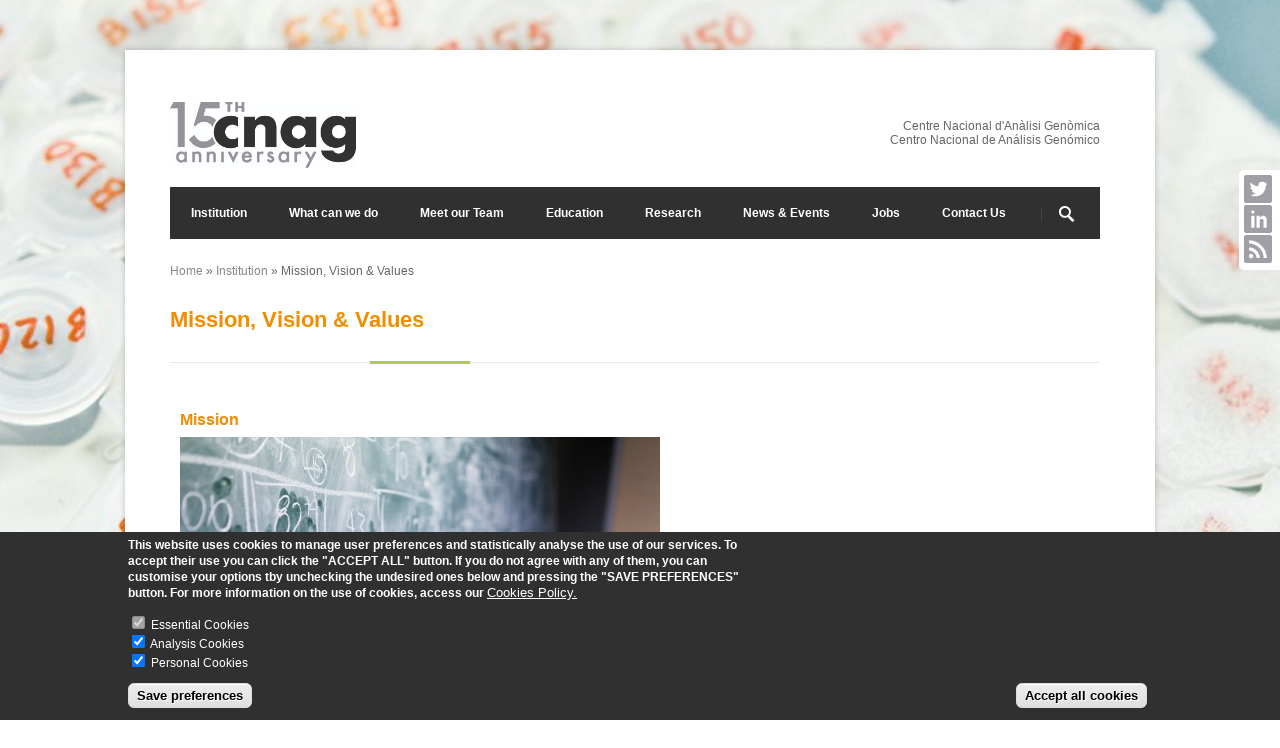

--- FILE ---
content_type: text/html; charset=utf-8
request_url: https://www.cnag.eu/institution/mission-vision-values
body_size: 56079
content:
<!DOCTYPE html>

<!--[if IE 7 ]><html class="ie ie7" xmlns="http://www.w3.org/1999/xhtml" xml:lang="en" version="XHTML+RDFa 1.0" dir="ltr"
  xmlns:content="http://purl.org/rss/1.0/modules/content/"
  xmlns:dc="http://purl.org/dc/terms/"
  xmlns:foaf="http://xmlns.com/foaf/0.1/"
  xmlns:og="http://ogp.me/ns#"
  xmlns:rdfs="http://www.w3.org/2000/01/rdf-schema#"
  xmlns:sioc="http://rdfs.org/sioc/ns#"
  xmlns:sioct="http://rdfs.org/sioc/types#"
  xmlns:skos="http://www.w3.org/2004/02/skos/core#"
  xmlns:xsd="http://www.w3.org/2001/XMLSchema#"><![endif]-->
<!--[if IE 8 ]><html class="ie ie8" xmlns="http://www.w3.org/1999/xhtml" xml:lang="en" version="XHTML+RDFa 1.0" dir="ltr"
  xmlns:content="http://purl.org/rss/1.0/modules/content/"
  xmlns:dc="http://purl.org/dc/terms/"
  xmlns:foaf="http://xmlns.com/foaf/0.1/"
  xmlns:og="http://ogp.me/ns#"
  xmlns:rdfs="http://www.w3.org/2000/01/rdf-schema#"
  xmlns:sioc="http://rdfs.org/sioc/ns#"
  xmlns:sioct="http://rdfs.org/sioc/types#"
  xmlns:skos="http://www.w3.org/2004/02/skos/core#"
  xmlns:xsd="http://www.w3.org/2001/XMLSchema#"><![endif]-->
<!--[if (gte IE 9)|!(IE)]><!--><html xmlns="http://www.w3.org/1999/xhtml" xml:lang="en" version="XHTML+RDFa 1.0" dir="ltr"
  xmlns:content="http://purl.org/rss/1.0/modules/content/"
  xmlns:dc="http://purl.org/dc/terms/"
  xmlns:foaf="http://xmlns.com/foaf/0.1/"
  xmlns:og="http://ogp.me/ns#"
  xmlns:rdfs="http://www.w3.org/2000/01/rdf-schema#"
  xmlns:sioc="http://rdfs.org/sioc/ns#"
  xmlns:sioct="http://rdfs.org/sioc/types#"
  xmlns:skos="http://www.w3.org/2004/02/skos/core#"
  xmlns:xsd="http://www.w3.org/2001/XMLSchema#"><!--<![endif]-->

  <head profile="http://www.w3.org/1999/xhtml/vocab">
    <meta http-equiv="Content-Type" content="text/html; charset=utf-8" />
<meta name="viewport" content="width=device-width, initial-scale=1" />
<meta name="generator" content="Drupal 7 (https://www.drupal.org)" />
<link rel="canonical" href="https://www.cnag.eu/institution/mission-vision-values" />
<link rel="shortlink" href="https://www.cnag.eu/institution/mission-vision-values" />
    <title>Mission, Vision & Values | CNAG, Centro Nacional de Análisis Genómico</title>
    <style type="text/css" media="all">
@import url("https://www.cnag.eu/modules/system/system.base.css?sr5s7g");
@import url("https://www.cnag.eu/modules/system/system.menus.css?sr5s7g");
@import url("https://www.cnag.eu/modules/system/system.messages.css?sr5s7g");
@import url("https://www.cnag.eu/modules/system/system.theme.css?sr5s7g");
</style>
<style type="text/css" media="all">
@import url("https://www.cnag.eu/sites/all/modules/contrib/date/date_api/date.css?sr5s7g");
@import url("https://www.cnag.eu/sites/all/modules/contrib/date/date_popup/themes/datepicker.1.7.css?sr5s7g");
@import url("https://www.cnag.eu/modules/field/theme/field.css?sr5s7g");
@import url("https://www.cnag.eu/modules/node/node.css?sr5s7g");
@import url("https://www.cnag.eu/modules/user/user.css?sr5s7g");
@import url("https://www.cnag.eu/sites/all/modules/contrib/views/css/views.css?sr5s7g");
@import url("https://www.cnag.eu/sites/all/modules/contrib/ckeditor/css/ckeditor.css?sr5s7g");
@import url("https://www.cnag.eu/sites/all/modules/contrib/media/modules/media_wysiwyg/css/media_wysiwyg.base.css?sr5s7g");
</style>
<style type="text/css" media="all">
@import url("https://www.cnag.eu/sites/all/modules/contrib/ctools/css/ctools.css?sr5s7g");
@import url("https://www.cnag.eu/sites/all/modules/contrib/lightbox2/css/lightbox.css?sr5s7g");
@import url("https://www.cnag.eu/sites/all/modules/contrib/eu_cookie_compliance/css/eu_cookie_compliance.css?sr5s7g");
@import url("https://www.cnag.eu/sites/all/themes/centum/css/base.css?sr5s7g");
@import url("https://www.cnag.eu/sites/all/themes/centum/css/skeleton.css?sr5s7g");
@import url("https://www.cnag.eu/sites/all/themes/centum/css/fancybox.css?sr5s7g");
@import url("https://www.cnag.eu/sites/all/themes/centum/css/style.css?sr5s7g");
@import url("https://www.cnag.eu/sites/all/themes/centum/css/boxed.css?sr5s7g");
@import url("https://www.cnag.eu/sites/all/themes/centum/css/colors/green.css?sr5s7g");
@import url("https://www.cnag.eu/sites/all/themes/centum/css/centum.css?sr5s7g");
@import url("https://www.cnag.eu/sites/default/files/ctools/css/f584f341446678e627e6f5f336d2a14e.css?sr5s7g");
</style>


                <style type="text/css">
        body{
                                          background-image: none;
                  }
      </style>
    
    <script type="text/javascript" src="//code.jquery.com/jquery-1.10.2.min.js"></script>
<script type="text/javascript">
<!--//--><![CDATA[//><!--
window.jQuery || document.write("<script src='/sites/all/modules/contrib/jquery_update/replace/jquery/1.10/jquery.min.js'>\x3C/script>")
//--><!]]>
</script>
<script type="text/javascript" src="https://www.cnag.eu/misc/jquery-extend-3.4.0.js?v=1.10.2"></script>
<script type="text/javascript" src="https://www.cnag.eu/misc/jquery-html-prefilter-3.5.0-backport.js?v=1.10.2"></script>
<script type="text/javascript" src="https://www.cnag.eu/misc/jquery.once.js?v=1.2"></script>
<script type="text/javascript" src="https://www.cnag.eu/misc/drupal.js?sr5s7g"></script>
<script type="text/javascript" src="https://www.cnag.eu/sites/all/modules/contrib/eu_cookie_compliance/js/jquery.cookie-1.4.1.min.js?v=1.4.1"></script>
<script type="text/javascript" src="https://www.cnag.eu/sites/all/modules/contrib/lightbox2/js/lightbox.js?sr5s7g"></script>
<script type="text/javascript" src="https://www.cnag.eu/sites/all/modules/contrib/backstretch/js/jquery.backstretch.min.js?sr5s7g"></script>
<script type="text/javascript" src="https://www.cnag.eu/sites/all/modules/contrib/backstretch/js/backstretch.js?sr5s7g"></script>
<script type="text/javascript" src="https://www.cnag.eu/sites/all/modules/contrib/google_analytics/googleanalytics.js?sr5s7g"></script>
<script type="text/javascript" src="https://www.googletagmanager.com/gtag/js?id=UA-23687300-1"></script>
<script type="text/javascript">
<!--//--><![CDATA[//><!--
window.dataLayer = window.dataLayer || [];function gtag(){dataLayer.push(arguments)};gtag("js", new Date());gtag("set", "developer_id.dMDhkMT", true);gtag("config", "UA-23687300-1", {"groups":"default","anonymize_ip":true});gtag("config", "G-S547VB5BJF", {"groups":"default","anonymize_ip":true});gtag("config", "G-5F0CT00GTV", {"groups":"default","anonymize_ip":true});
//--><!]]>
</script>
<script type="text/javascript" src="https://www.cnag.eu/sites/all/themes/centum/js/custom.js?sr5s7g"></script>
<script type="text/javascript" src="https://www.cnag.eu/sites/all/themes/centum/js/selectnav.js?sr5s7g"></script>
<script type="text/javascript" src="https://www.cnag.eu/sites/all/themes/centum/js/flexslider.js?sr5s7g"></script>
<script type="text/javascript" src="https://www.cnag.eu/sites/all/themes/centum/js/tooltip.js?sr5s7g"></script>
<script type="text/javascript" src="https://www.cnag.eu/sites/all/themes/centum/js/effects.js?sr5s7g"></script>
<script type="text/javascript" src="https://www.cnag.eu/sites/all/themes/centum/js/fancybox.js?sr5s7g"></script>
<script type="text/javascript" src="https://www.cnag.eu/sites/all/themes/centum/js/carousel.js?sr5s7g"></script>
<script type="text/javascript" src="https://www.cnag.eu/sites/all/themes/centum/js/isotope.js?sr5s7g"></script>
<script type="text/javascript" src="https://www.cnag.eu/sites/all/themes/centum/js/centum.js?sr5s7g"></script>
<script type="text/javascript" src="https://www.cnag.eu/sites/all/themes/centum/js/menu.js?sr5s7g"></script>
<script type="text/javascript">
<!--//--><![CDATA[//><!--
jQuery.extend(Drupal.settings, {"basePath":"\/","pathPrefix":"","setHasJsCookie":0,"ajaxPageState":{"theme":"centum","theme_token":"HEVQiQDTDOyi0CYt_wezkQMWakiu9-MT4RLV58SPpfg","js":{"0":1,"sites\/all\/modules\/contrib\/eu_cookie_compliance\/js\/eu_cookie_compliance.min.js":1,"\/\/code.jquery.com\/jquery-1.10.2.min.js":1,"1":1,"misc\/jquery-extend-3.4.0.js":1,"misc\/jquery-html-prefilter-3.5.0-backport.js":1,"misc\/jquery.once.js":1,"misc\/drupal.js":1,"sites\/all\/modules\/contrib\/eu_cookie_compliance\/js\/jquery.cookie-1.4.1.min.js":1,"sites\/all\/modules\/contrib\/lightbox2\/js\/lightbox.js":1,"sites\/all\/modules\/contrib\/backstretch\/js\/jquery.backstretch.min.js":1,"sites\/all\/modules\/contrib\/backstretch\/js\/backstretch.js":1,"sites\/all\/modules\/contrib\/google_analytics\/googleanalytics.js":1,"https:\/\/www.googletagmanager.com\/gtag\/js?id=UA-23687300-1":1,"2":1,"sites\/all\/themes\/centum\/js\/custom.js":1,"sites\/all\/themes\/centum\/js\/selectnav.js":1,"sites\/all\/themes\/centum\/js\/flexslider.js":1,"sites\/all\/themes\/centum\/js\/tooltip.js":1,"sites\/all\/themes\/centum\/js\/effects.js":1,"sites\/all\/themes\/centum\/js\/fancybox.js":1,"sites\/all\/themes\/centum\/js\/carousel.js":1,"sites\/all\/themes\/centum\/js\/isotope.js":1,"sites\/all\/themes\/centum\/js\/centum.js":1,"sites\/all\/themes\/centum\/js\/menu.js":1},"css":{"modules\/system\/system.base.css":1,"modules\/system\/system.menus.css":1,"modules\/system\/system.messages.css":1,"modules\/system\/system.theme.css":1,"sites\/all\/modules\/contrib\/date\/date_api\/date.css":1,"sites\/all\/modules\/contrib\/date\/date_popup\/themes\/datepicker.1.7.css":1,"modules\/field\/theme\/field.css":1,"modules\/node\/node.css":1,"modules\/user\/user.css":1,"sites\/all\/modules\/contrib\/views\/css\/views.css":1,"sites\/all\/modules\/contrib\/ckeditor\/css\/ckeditor.css":1,"sites\/all\/modules\/contrib\/media\/modules\/media_wysiwyg\/css\/media_wysiwyg.base.css":1,"sites\/all\/modules\/contrib\/ctools\/css\/ctools.css":1,"sites\/all\/modules\/contrib\/lightbox2\/css\/lightbox.css":1,"sites\/all\/modules\/contrib\/eu_cookie_compliance\/css\/eu_cookie_compliance.css":1,"sites\/all\/themes\/centum\/css\/base.css":1,"sites\/all\/themes\/centum\/css\/skeleton.css":1,"sites\/all\/themes\/centum\/css\/fancybox.css":1,"sites\/all\/themes\/centum\/css\/style.css":1,"sites\/all\/themes\/centum\/css\/boxed.css":1,"sites\/all\/themes\/centum\/css\/colors\/green.css":1,"sites\/all\/themes\/centum\/css\/centum.css":1,"public:\/\/ctools\/css\/f584f341446678e627e6f5f336d2a14e.css":1}},"lightbox2":{"rtl":0,"file_path":"\/(\\w\\w\/)public:\/","default_image":"\/sites\/all\/modules\/contrib\/lightbox2\/images\/brokenimage.jpg","border_size":10,"font_color":"000","box_color":"fff","top_position":"","overlay_opacity":"0.8","overlay_color":"000","disable_close_click":1,"resize_sequence":0,"resize_speed":400,"fade_in_speed":400,"slide_down_speed":600,"use_alt_layout":0,"disable_resize":1,"disable_zoom":1,"force_show_nav":0,"show_caption":1,"loop_items":0,"node_link_text":"View Image Details","node_link_target":0,"image_count":"Image !current of !total","video_count":"Video !current of !total","page_count":"Page !current of !total","lite_press_x_close":"press \u003Ca href=\u0022#\u0022 onclick=\u0022hideLightbox(); return FALSE;\u0022\u003E\u003Ckbd\u003Ex\u003C\/kbd\u003E\u003C\/a\u003E to close","download_link_text":"","enable_login":false,"enable_contact":false,"keys_close":"c x 27","keys_previous":"p 37","keys_next":"n 39","keys_zoom":"z","keys_play_pause":"32","display_image_size":"original","image_node_sizes":"()","trigger_lightbox_classes":"","trigger_lightbox_group_classes":"","trigger_slideshow_classes":"","trigger_lightframe_classes":"","trigger_lightframe_group_classes":"","custom_class_handler":0,"custom_trigger_classes":"","disable_for_gallery_lists":true,"disable_for_acidfree_gallery_lists":true,"enable_acidfree_videos":true,"slideshow_interval":5000,"slideshow_automatic_start":true,"slideshow_automatic_exit":true,"show_play_pause":true,"pause_on_next_click":false,"pause_on_previous_click":true,"loop_slides":false,"iframe_width":600,"iframe_height":400,"iframe_border":1,"enable_video":0,"useragent":"Mozilla\/5.0 (Macintosh; Intel Mac OS X 10_15_7) AppleWebKit\/537.36 (KHTML, like Gecko) Chrome\/131.0.0.0 Safari\/537.36; ClaudeBot\/1.0; +claudebot@anthropic.com)"},"better_exposed_filters":{"views":{"institution_view":{"displays":{"page_1":{"filters":[]}}},"logos":{"displays":{"block":{"filters":[]},"block_1":{"filters":[]},"block_2":{"filters":[]}}},"slider_home":{"displays":{"block":{"filters":[]}}}}},"backstretch":{"backstretch-1":{"fade":1000,"items":["https:\/\/www.cnag.eu\/sites\/default\/files\/background\/dsc_1856-1343126108.jpg","https:\/\/www.cnag.eu\/sites\/default\/files\/background\/dsc_1915_v11-1290038737.jpg","https:\/\/www.cnag.eu\/sites\/default\/files\/background\/dsc_1920_v3-1300452635.jpg","https:\/\/www.cnag.eu\/sites\/default\/files\/background\/img_6840_r2_meet-our-team-1302079455.jpg","https:\/\/www.cnag.eu\/sites\/default\/files\/background\/img_6942_r2-129886-1428401896.jpg","https:\/\/www.cnag.eu\/sites\/default\/files\/background\/img_7421_r2-1300454187.jpg","https:\/\/www.cnag.eu\/sites\/default\/files\/background\/img_7450_cel-1300447656.jpg","https:\/\/www.cnag.eu\/sites\/default\/files\/background\/labcoats_cnag-147-wij_1968-1401266788.jpg","https:\/\/www.cnag.eu\/sites\/default\/files\/background\/pipeta2_cnag-163-wij_2057-1401267582.jpg"]}},"eu_cookie_compliance":{"cookie_policy_version":"1.0.0","popup_enabled":1,"popup_agreed_enabled":1,"popup_hide_agreed":1,"popup_clicking_confirmation":false,"popup_scrolling_confirmation":false,"popup_html_info":"\u003Cdiv class=\u0022eu-cookie-compliance-banner eu-cookie-compliance-banner-info eu-cookie-compliance-banner--categories\u0022\u003E\n  \u003Cdiv class=\u0022popup-content info\u0022\u003E\n        \u003Cdiv id=\u0022popup-text\u0022\u003E\n      \u003Cp\u003EThis website uses cookies to manage user preferences and statistically analyse the use of our services. To accept their use you can click the \u0022ACCEPT ALL\u0022 button. If you do not agree with any of them, you can customise your options tby unchecking the undesired ones below and pressing the \u0022SAVE PREFERENCES\u0022 button. For more information on the use of cookies, access our\u003C\/p\u003E\n              \u003Cbutton type=\u0022button\u0022 class=\u0022find-more-button eu-cookie-compliance-more-button\u0022\u003ECookies Policy.\u003C\/button\u003E\n          \u003C\/div\u003E\n          \u003Cdiv id=\u0022eu-cookie-compliance-categories\u0022 class=\u0022eu-cookie-compliance-categories\u0022\u003E\n                  \u003Cdiv class=\u0022eu-cookie-compliance-category\u0022\u003E\n            \u003Cdiv\u003E\n              \u003Cinput type=\u0022checkbox\u0022 name=\u0022cookie-categories\u0022 id=\u0022cookie-category-essential-cookies\u0022\n                     value=\u0022essential_cookies\u0022\n                     checked                     disabled \u003E\n              \u003Clabel for=\u0022cookie-category-essential-cookies\u0022\u003EEssential Cookies\u003C\/label\u003E\n            \u003C\/div\u003E\n                      \u003Cdiv class=\u0022eu-cookie-compliance-category-description\u0022\u003E\u003C\/div\u003E\n                  \u003C\/div\u003E\n                  \u003Cdiv class=\u0022eu-cookie-compliance-category\u0022\u003E\n            \u003Cdiv\u003E\n              \u003Cinput type=\u0022checkbox\u0022 name=\u0022cookie-categories\u0022 id=\u0022cookie-category-analysis-cookies\u0022\n                     value=\u0022analysis_cookies\u0022\n                     checked                      \u003E\n              \u003Clabel for=\u0022cookie-category-analysis-cookies\u0022\u003EAnalysis Cookies\u003C\/label\u003E\n            \u003C\/div\u003E\n                      \u003Cdiv class=\u0022eu-cookie-compliance-category-description\u0022\u003E\u003C\/div\u003E\n                  \u003C\/div\u003E\n                  \u003Cdiv class=\u0022eu-cookie-compliance-category\u0022\u003E\n            \u003Cdiv\u003E\n              \u003Cinput type=\u0022checkbox\u0022 name=\u0022cookie-categories\u0022 id=\u0022cookie-category-personal-cookies\u0022\n                     value=\u0022personal_cookies\u0022\n                     checked                      \u003E\n              \u003Clabel for=\u0022cookie-category-personal-cookies\u0022\u003EPersonal Cookies\u003C\/label\u003E\n            \u003C\/div\u003E\n                      \u003Cdiv class=\u0022eu-cookie-compliance-category-description\u0022\u003E\u003C\/div\u003E\n                  \u003C\/div\u003E\n                          \u003Cdiv class=\u0022eu-cookie-compliance-categories-buttons\u0022\u003E\n            \u003Cbutton type=\u0022button\u0022\n                    class=\u0022eu-cookie-compliance-save-preferences-button\u0022\u003ESave preferences\u003C\/button\u003E\n          \u003C\/div\u003E\n              \u003C\/div\u003E\n    \n    \u003Cdiv id=\u0022popup-buttons\u0022 class=\u0022eu-cookie-compliance-has-categories\u0022\u003E\n            \u003Cbutton type=\u0022button\u0022 class=\u0022agree-button eu-cookie-compliance-default-button\u0022\u003EAccept all cookies\u003C\/button\u003E\n              \u003Cbutton type=\u0022button\u0022 class=\u0022eu-cookie-withdraw-button eu-cookie-compliance-hidden\u0022 \u003EWithdraw consent\u003C\/button\u003E\n          \u003C\/div\u003E\n  \u003C\/div\u003E\n\u003C\/div\u003E","use_mobile_message":false,"mobile_popup_html_info":"\u003Cdiv class=\u0022eu-cookie-compliance-banner eu-cookie-compliance-banner-info eu-cookie-compliance-banner--categories\u0022\u003E\n  \u003Cdiv class=\u0022popup-content info\u0022\u003E\n        \u003Cdiv id=\u0022popup-text\u0022\u003E\n      \u003Ch2\u003EWe use cookies on this site to enhance your user experience\u003C\/h2\u003E\n\u003Cp\u003EBy tapping the Accept button, you agree to us doing so.\u003C\/p\u003E\n              \u003Cbutton type=\u0022button\u0022 class=\u0022find-more-button eu-cookie-compliance-more-button\u0022\u003ECookies Policy.\u003C\/button\u003E\n          \u003C\/div\u003E\n          \u003Cdiv id=\u0022eu-cookie-compliance-categories\u0022 class=\u0022eu-cookie-compliance-categories\u0022\u003E\n                  \u003Cdiv class=\u0022eu-cookie-compliance-category\u0022\u003E\n            \u003Cdiv\u003E\n              \u003Cinput type=\u0022checkbox\u0022 name=\u0022cookie-categories\u0022 id=\u0022cookie-category-essential-cookies\u0022\n                     value=\u0022essential_cookies\u0022\n                     checked                     disabled \u003E\n              \u003Clabel for=\u0022cookie-category-essential-cookies\u0022\u003EEssential Cookies\u003C\/label\u003E\n            \u003C\/div\u003E\n                      \u003Cdiv class=\u0022eu-cookie-compliance-category-description\u0022\u003E\u003C\/div\u003E\n                  \u003C\/div\u003E\n                  \u003Cdiv class=\u0022eu-cookie-compliance-category\u0022\u003E\n            \u003Cdiv\u003E\n              \u003Cinput type=\u0022checkbox\u0022 name=\u0022cookie-categories\u0022 id=\u0022cookie-category-analysis-cookies\u0022\n                     value=\u0022analysis_cookies\u0022\n                     checked                      \u003E\n              \u003Clabel for=\u0022cookie-category-analysis-cookies\u0022\u003EAnalysis Cookies\u003C\/label\u003E\n            \u003C\/div\u003E\n                      \u003Cdiv class=\u0022eu-cookie-compliance-category-description\u0022\u003E\u003C\/div\u003E\n                  \u003C\/div\u003E\n                  \u003Cdiv class=\u0022eu-cookie-compliance-category\u0022\u003E\n            \u003Cdiv\u003E\n              \u003Cinput type=\u0022checkbox\u0022 name=\u0022cookie-categories\u0022 id=\u0022cookie-category-personal-cookies\u0022\n                     value=\u0022personal_cookies\u0022\n                     checked                      \u003E\n              \u003Clabel for=\u0022cookie-category-personal-cookies\u0022\u003EPersonal Cookies\u003C\/label\u003E\n            \u003C\/div\u003E\n                      \u003Cdiv class=\u0022eu-cookie-compliance-category-description\u0022\u003E\u003C\/div\u003E\n                  \u003C\/div\u003E\n                          \u003Cdiv class=\u0022eu-cookie-compliance-categories-buttons\u0022\u003E\n            \u003Cbutton type=\u0022button\u0022\n                    class=\u0022eu-cookie-compliance-save-preferences-button\u0022\u003ESave preferences\u003C\/button\u003E\n          \u003C\/div\u003E\n              \u003C\/div\u003E\n    \n    \u003Cdiv id=\u0022popup-buttons\u0022 class=\u0022eu-cookie-compliance-has-categories\u0022\u003E\n            \u003Cbutton type=\u0022button\u0022 class=\u0022agree-button eu-cookie-compliance-default-button\u0022\u003EAccept all cookies\u003C\/button\u003E\n              \u003Cbutton type=\u0022button\u0022 class=\u0022eu-cookie-withdraw-button eu-cookie-compliance-hidden\u0022 \u003EWithdraw consent\u003C\/button\u003E\n          \u003C\/div\u003E\n  \u003C\/div\u003E\n\u003C\/div\u003E\n","mobile_breakpoint":"768","popup_html_agreed":"\u003Cdiv\u003E\n  \u003Cdiv class=\u0022popup-content agreed\u0022\u003E\n    \u003Cdiv id=\u0022popup-text\u0022\u003E\n      \u003Cp\u003EThank you for accepting cookiesYou can now hide this message or find out more about cookies.\u003C\/p\u003E\n    \u003C\/div\u003E\n    \u003Cdiv id=\u0022popup-buttons\u0022\u003E\n      \u003Cbutton type=\u0022button\u0022 class=\u0022hide-popup-button eu-cookie-compliance-hide-button\u0022\u003EHide\u003C\/button\u003E\n              \u003Cbutton type=\u0022button\u0022 class=\u0022find-more-button eu-cookie-compliance-more-button-thank-you\u0022 \u003EMore info\u003C\/button\u003E\n          \u003C\/div\u003E\n  \u003C\/div\u003E\n\u003C\/div\u003E","popup_use_bare_css":false,"popup_height":"auto","popup_width":"100%","popup_delay":1000,"popup_link":"\/cookies-policy","popup_link_new_window":1,"popup_position":null,"fixed_top_position":1,"popup_language":"en","store_consent":false,"better_support_for_screen_readers":0,"reload_page":0,"domain":"","domain_all_sites":0,"popup_eu_only_js":0,"cookie_lifetime":"100","cookie_session":false,"disagree_do_not_show_popup":0,"method":"categories","allowed_cookies":"","withdraw_markup":"\u003Cbutton type=\u0022button\u0022 class=\u0022eu-cookie-withdraw-tab\u0022\u003EPrivacy settings\u003C\/button\u003E\n\u003Cdiv class=\u0022eu-cookie-withdraw-banner\u0022\u003E\n  \u003Cdiv class=\u0022popup-content info\u0022\u003E\n    \u003Cdiv id=\u0022popup-text\u0022\u003E\n      \u003Ch2\u003EWe use cookies on this site to enhance your user experience\u003C\/h2\u003E\n\u003Cp\u003EYou have given your consent for us to set cookies.\u003C\/p\u003E\n    \u003C\/div\u003E\n    \u003Cdiv id=\u0022popup-buttons\u0022\u003E\n      \u003Cbutton type=\u0022button\u0022 class=\u0022eu-cookie-withdraw-button\u0022\u003EWithdraw consent\u003C\/button\u003E\n    \u003C\/div\u003E\n  \u003C\/div\u003E\n\u003C\/div\u003E\n","withdraw_enabled":false,"withdraw_button_on_info_popup":0,"cookie_categories":["essential_cookies","analysis_cookies","personal_cookies"],"cookie_categories_details":{"essential_cookies":{"weight":0,"machine_name":"essential_cookies","label":"Essential Cookies","description":"","checkbox_default_state":"required"},"analysis_cookies":{"weight":0,"machine_name":"analysis_cookies","label":"Analysis Cookies","description":"","checkbox_default_state":"checked"},"personal_cookies":{"weight":0,"machine_name":"personal_cookies","label":"Personal Cookies","description":"","checkbox_default_state":"checked"}},"enable_save_preferences_button":1,"cookie_name":"","cookie_value_disagreed":"0","cookie_value_agreed_show_thank_you":"1","cookie_value_agreed":"2","containing_element":"body","automatic_cookies_removal":1,"close_button_action":"close_banner"},"googleanalytics":{"account":["UA-23687300-1","G-S547VB5BJF","G-5F0CT00GTV"],"trackOutbound":1,"trackMailto":1,"trackDownload":1,"trackDownloadExtensions":"7z|aac|arc|arj|asf|asx|avi|bin|csv|doc(x|m)?|dot(x|m)?|exe|flv|gif|gz|gzip|hqx|jar|jpe?g|js|mp(2|3|4|e?g)|mov(ie)?|msi|msp|pdf|phps|png|ppt(x|m)?|pot(x|m)?|pps(x|m)?|ppam|sld(x|m)?|thmx|qtm?|ra(m|r)?|sea|sit|tar|tgz|torrent|txt|wav|wma|wmv|wpd|xls(x|m|b)?|xlt(x|m)|xlam|xml|z|zip"},"urlIsAjaxTrusted":{"\/institution\/mission-vision-values":true}});
//--><!]]>
</script>
  </head>
  <body class="html not-front not-logged-in no-sidebars page-institution page-institution-mission-vision-values" >
    <div id="skip-link">
      <a href="#main-content" class="element-invisible element-focusable">Skip to main content</a>
    </div>
        <ul class="social-icons">
                    
                      <li class="twitter"><a href="https://twitter.com/cnag_eu" target="_blank">Twitter</a></li>
          
          
                      <li class="linkedin"><a href="https://www.linkedin.com/company/centro-nacional-de-analisis-genomico" target="_blank">LinkedIn</a></li>
                    
            <li class="rss">
              <a data-original-title="RSS" href="https://www.cnag.eu/rss.xml" target="_blank">RSS</a>
            </li>
          
		</ul>
<!-- Wrapper Start -->
<div id="wrapper">


  <!-- Header
  ================================================== -->

  <!-- 960 Container -->
  <div class="container ie-dropdown-fix">

    <!-- Header -->
    <div id="header">

       <div class="sixteen columns">
                  <div class="site-header">
              <div class="region region-header">
    <div id="block-block-2" class="block block-block">

    
  <div class="content">
    <header id="page-header">
 	<div class="container-header" style="display: flex; flex-direction: row; align-items: center; justify-content: space-between;">
		<div class="container-header-logo" style="width:20% !important">
			<a href="/"><img class="logo-header" src="/sites/default/files/Logo-Web-Aniversario.jpg" /></a>				  
		</div>
		<div class="container-header-text" style="text-align: end;">
			Centre Nacional d'Anàlisi Genòmica<br>Centro Nacional de Análisis Genómico
		</div>
	</div>
</header> 
      </div>
</div>
  </div>
        </div>      
            
       
 </div>
 </div>   
     <!-- Header / End -->

    <!-- Navigation -->
    <div class="sixteen columns">


      <div id="navigation">
                  <ul id="nav"  class="nav_simple sf-menu main-menu sf-horizontal sf-style-none sf-total-items-8 sf-parent-items-6 sf-single-items-2"><li id="menu-645-1" class="active-trail first odd sf-item-1 sf-depth-1 sf-total-children-3 sf-parent-children-0 sf-single-children-3 mainMenu parent menuparent has-dropdown"><a href="/institution" title="" class="sf-depth-1  mainMenu parent menuparent has-dropdown">Institution</a><ul class="dropdown"><li id="menu-1332-1" class="active-trail first odd sf-item-1 sf-depth-2 mainMenu sf-no-children"><a href="/institution/mission-vision-values" class="sf-depth-2  active">Mission, vision and values</a></li><li id="menu-489-1" class="middle even sf-item-2 sf-depth-2 mainMenu sf-no-children"><a href="/institution/quality-policy-certificates" title="" class="sf-depth-2 ">Quality Policy &amp; Certificates</a></li><li id="menu-490-1" class="last odd sf-item-3 sf-depth-2 mainMenu sf-no-children"><a href="/institution/public-tenders" title="" class="sf-depth-2 ">Public Tenders</a></li></ul></li><li id="menu-3363-1" class="middle even sf-item-2 sf-depth-1 sf-total-children-7 sf-parent-children-1 sf-single-children-6 mainMenu parent menuparent has-dropdown"><a href="/what-can-we-do" class="sf-depth-1  mainMenu parent menuparent has-dropdown">What can we do</a><ul class="dropdown"><li id="menu-3372-1" class="first odd sf-item-1 sf-depth-2 sf-total-children-3 sf-parent-children-0 sf-single-children-3 mainMenu parent menuparent has-dropdown"><a title="" class="sf-depth-2  mainMenu parent menuparent has-dropdown nolink">DNA Analysis</a><ul class="dropdown"><li id="menu-3369-1" class="first odd sf-item-1 sf-depth-3 mainMenu sf-no-children"><a href="/projects/dna-analysis-cancer" class="sf-depth-3 ">DNA Analysis in Cancer</a></li><li id="menu-3370-1" class="middle even sf-item-2 sf-depth-3 mainMenu sf-no-children"><a href="/projects/dna-analysis-rare-diseases" class="sf-depth-3 ">DNA Analysis in Rare Diseases</a></li><li id="menu-3371-1" class="last odd sf-item-3 sf-depth-3 mainMenu sf-no-children"><a href="/projects/dna-analysis-population-genomics" class="sf-depth-3 ">DNA Analysis in Population Genomics</a></li></ul></li><li id="menu-3364-1" class="middle even sf-item-2 sf-depth-2 mainMenu sf-no-children"><a href="/projects/long-read-analysis" class="sf-depth-2 ">Long Read Analysis</a></li><li id="menu-3365-1" class="middle odd sf-item-3 sf-depth-2 mainMenu sf-no-children"><a href="/projects/transcriptome-analysis" class="sf-depth-2 ">Transcriptome Analysis</a></li><li id="menu-3366-1" class="middle even sf-item-4 sf-depth-2 mainMenu sf-no-children"><a href="/projects/epigenomic-analysis" class="sf-depth-2 ">Epigenomic Analysis</a></li><li id="menu-3367-1" class="middle odd sf-item-5 sf-depth-2 mainMenu sf-no-children"><a href="/projects/3d-genomics" class="sf-depth-2 ">3D Genomics</a></li><li id="menu-4709-1" class="middle even sf-item-6 sf-depth-2 mainMenu sf-no-children"><a href="https://www.cnag.eu/projects/single-cell-genomics" title="" class="sf-depth-2 ">Single Cell Genomics</a></li><li id="menu-4710-1" class="last odd sf-item-7 sf-depth-2 mainMenu sf-no-children"><a href="https://www.cnag.eu/projects/spatial-genomics#overlay-context=projects/single-cell-genomics" title="" class="sf-depth-2 ">Spatial Genomics</a></li></ul></li><li id="menu-1798-1" class="middle odd sf-item-3 sf-depth-1 sf-total-children-6 sf-parent-children-3 sf-single-children-3 mainMenu parent menuparent has-dropdown"><a href="/meet-our-team" class="sf-depth-1  mainMenu parent menuparent has-dropdown">Meet our Team</a><ul class="dropdown"><li id="menu-4118-1" class="first odd sf-item-1 sf-depth-2 mainMenu sf-no-children"><a href="/governance-boards-0" class="sf-depth-2 ">Governance Boards</a></li><li id="menu-4119-1" class="middle even sf-item-2 sf-depth-2 mainMenu sf-no-children"><a href="/teams/scientific-and-operations" title="" class="sf-depth-2 ">Scientific &amp; Operations</a></li><li id="menu-4122-1" class="middle odd sf-item-3 sf-depth-2 mainMenu sf-no-children"><a href="/teams/corporate-management" title="" class="sf-depth-2 ">Corporate Management</a></li><li id="menu-1801-1" class="middle even sf-item-4 sf-depth-2 sf-total-children-7 sf-parent-children-0 sf-single-children-7 mainMenu parent menuparent has-dropdown"><a href="/teams/cnag-sequencing-unit" title="Sequencing Unit" class="sf-depth-2  mainMenu parent menuparent has-dropdown">Sequencing Unit</a><ul class="dropdown"><li id="menu-1802-1" class="first odd sf-item-1 sf-depth-3 mainMenu sf-no-children"><a href="/teams/cnag-sequencing-unit/biorepository" title="Biorepository" class="sf-depth-3 ">Biorepository</a></li><li id="menu-1803-1" class="middle even sf-item-2 sf-depth-3 mainMenu sf-no-children"><a href="/teams/cnag-sequencing-unit/sample-preparation" title="Sample Preparation" class="sf-depth-3 ">Sample Preparation</a></li><li id="menu-1804-1" class="middle odd sf-item-3 sf-depth-3 mainMenu sf-no-children"><a href="/teams/cnag-sequencing-unit/sequencing-production" title="Sequencing Production" class="sf-depth-3 ">Sequencing Production</a></li><li id="menu-4123-1" class="middle even sf-item-4 sf-depth-3 mainMenu sf-no-children"><a href="/teams/cnag-sequencing-unit/long-read-sequencing" title="" class="sf-depth-3 ">Long-Read Sequencing</a></li><li id="menu-1805-1" class="middle odd sf-item-5 sf-depth-3 mainMenu sf-no-children"><a href="/teams/cnag-sequencing-unit/lab-support" title="Lab Support" class="sf-depth-3 ">Lab Support</a></li><li id="menu-1806-1" class="middle even sf-item-6 sf-depth-3 mainMenu sf-no-children"><a href="/teams/cnag-sequencing-unit/single-cell-genomics" title="Single Cell Genomics" class="sf-depth-3 ">Single Cell Genomics</a></li><li id="menu-4125-1" class="last odd sf-item-7 sf-depth-3 mainMenu sf-no-children"><a href="/teams/spatial-genomics" title="" class="sf-depth-3 ">Spatial Genomics</a></li></ul></li><li id="menu-2199-1" class="middle odd sf-item-5 sf-depth-2 sf-total-children-5 sf-parent-children-0 sf-single-children-5 mainMenu parent menuparent has-dropdown"><a href="/teams/bioinformatics-unit" title="Bioinformatics Unit" class="sf-depth-2  mainMenu parent menuparent has-dropdown">Bioinformatics Unit</a><ul class="dropdown"><li id="menu-3898-1" class="first odd sf-item-1 sf-depth-3 mainMenu sf-no-children"><a href="/teams/bioinformatics-unit/human-genetics" title="Human genetics" class="sf-depth-3 ">Human Genetics</a></li><li id="menu-1809-1" class="middle even sf-item-2 sf-depth-3 mainMenu sf-no-children"><a href="/teams/bioinformatics-unit/production-bioinformatics" title="Production Bioinformatics" class="sf-depth-3 ">Production Bioinformatics</a></li><li id="menu-3895-1" class="middle odd sf-item-3 sf-depth-3 mainMenu sf-no-children"><a href="/teams/bioinformatics-unit/variant-calling-and-analysis" title="Variant calling and analysis" class="sf-depth-3 ">Variant Calling and Analysis</a></li><li id="menu-3896-1" class="middle even sf-item-4 sf-depth-3 mainMenu sf-no-children"><a href="/teams/bioinformatics-unit/data-platforms-and-tools-development" title="Data platforms and tools development" class="sf-depth-3 ">Data Platforms and Tools Development</a></li><li id="menu-1811-1" class="last odd sf-item-5 sf-depth-3 mainMenu sf-no-children"><a href="/teams/bioinformatics-unit/functional-genomics-team" title="Functional Genomics" class="sf-depth-3 ">Functional Genomics</a></li></ul></li><li id="menu-2206-1" class="last even sf-item-6 sf-depth-2 sf-total-children-9 sf-parent-children-0 sf-single-children-9 mainMenu parent menuparent has-dropdown"><a title="" class="sf-depth-2  mainMenu parent menuparent has-dropdown nolink">Genome Research</a><ul class="dropdown"><li id="menu-1813-1" class="first odd sf-item-1 sf-depth-3 mainMenu sf-no-children"><a href="/teams/genome-research-unit/biomedical-genomics-group" title="Biomedical Genomics Group" class="sf-depth-3 ">Biomedical Genomics Group</a></li><li id="menu-1815-1" class="middle even sf-item-2 sf-depth-3 mainMenu sf-no-children"><a href="/teams/genome-research-unit/comparative-genomics-group" title="Comparative Genomics Group" class="sf-depth-3 ">Comparative Genomics Group</a></li><li id="menu-1816-1" class="middle odd sf-item-3 sf-depth-3 mainMenu sf-no-children"><a href="/teams/genome-research-unit/bioinformatics-development-statistical-genomics-team" title="Bioinformatics Development &amp; Statistical Genomics Team" class="sf-depth-3 ">Bioinformatics Development &amp; Statistical Genomics Team</a></li><li id="menu-1817-1" class="middle even sf-item-4 sf-depth-3 mainMenu sf-no-children"><a href="/teams/genome-research-unit/genome-assembly-and-annotation-team" title="Genome Assembly and Annotation Team" class="sf-depth-3 ">Genome Assembly and Annotation Team</a></li><li id="menu-1819-1" class="middle odd sf-item-5 sf-depth-3 mainMenu sf-no-children"><a href="/teams/genome-research-unit/single-cell-genomics-group" title="Single Cell Genomics Group" class="sf-depth-3 ">Single Cell Genomics Group</a></li><li id="menu-1814-1" class="middle even sf-item-6 sf-depth-3 mainMenu sf-no-children"><a href="/teams/genome-research-unit/structural-genomics-group" title="Structural Genomics Group" class="sf-depth-3 ">Structural Genomics Group</a></li><li id="menu-4128-1" class="middle odd sf-item-7 sf-depth-3 mainMenu sf-no-children"><a href="/teams/bioinformatics-unit/functional-genomics-team" title="" class="sf-depth-3 ">Functional Genomics</a></li><li id="menu-4126-1" class="middle even sf-item-8 sf-depth-3 mainMenu sf-no-children"><a href="/teams/spatial-genomics-team" title="" class="sf-depth-3 ">Spatial Genomics Team</a></li><li id="menu-3122-1" class="last odd sf-item-9 sf-depth-3 mainMenu sf-no-children"><a href="/teams/genome-research-unit/single-cell-epigenomics-and-cancer-development" title="" class="sf-depth-3 ">Single Cell Epigenomics and Cancer Development</a></li></ul></li></ul></li><li id="menu-4114-1" class="middle even sf-item-4 sf-depth-1 sf-total-children-4 sf-parent-children-0 sf-single-children-4 mainMenu parent menuparent has-dropdown"><a href="/education" class="sf-depth-1  mainMenu parent menuparent has-dropdown">Education</a><ul class="dropdown"><li id="menu-4115-1" class="first odd sf-item-1 sf-depth-2 mainMenu sf-no-children"><a href="/undergraduate-students" class="sf-depth-2 ">Undergraduate Students</a></li><li id="menu-4116-1" class="middle even sf-item-2 sf-depth-2 mainMenu sf-no-children"><a href="/master-students" class="sf-depth-2 ">Master Students</a></li><li id="menu-4113-1" class="middle odd sf-item-3 sf-depth-2 mainMenu sf-no-children"><a href="/phd-programme" class="sf-depth-2 ">PhD Programme</a></li><li id="menu-4117-1" class="last even sf-item-4 sf-depth-2 mainMenu sf-no-children"><a href="/postdoctoral-programme" class="sf-depth-2 ">Postdoctoral Programme</a></li></ul></li><li id="menu-1336-1" class="middle odd sf-item-5 sf-depth-1 sf-total-children-3 sf-parent-children-0 sf-single-children-3 mainMenu parent menuparent has-dropdown"><a href="/research/projects" title="" class="sf-depth-1  mainMenu parent menuparent has-dropdown">Research</a><ul class="dropdown"><li id="menu-1335-1" class="first odd sf-item-1 sf-depth-2 mainMenu sf-no-children"><a href="/research/projects" class="sf-depth-2 ">Projects</a></li><li id="menu-2942-1" class="middle even sf-item-2 sf-depth-2 mainMenu sf-no-children"><a href="/research/publications" class="sf-depth-2 ">Publications</a></li><li id="menu-4127-1" class="last odd sf-item-3 sf-depth-2 mainMenu sf-no-children"><a href="/funds" class="sf-depth-2 ">Funds</a></li></ul></li><li id="menu-1389-1" class="middle even sf-item-6 sf-depth-1 sf-total-children-3 sf-parent-children-0 sf-single-children-3 mainMenu parent menuparent has-dropdown"><a href="/news" title="" class="sf-depth-1  mainMenu parent menuparent has-dropdown">News &amp; Events</a><ul class="dropdown"><li id="menu-1391-1" class="first odd sf-item-1 sf-depth-2 mainMenu sf-no-children"><a href="/news" title="" class="sf-depth-2 ">News</a></li><li id="menu-1390-1" class="middle even sf-item-2 sf-depth-2 mainMenu sf-no-children"><a href="/events" title="" class="sf-depth-2 ">Events</a></li><li id="menu-1392-1" class="last odd sf-item-3 sf-depth-2 mainMenu sf-no-children"><a href="/cnag-media" title="" class="sf-depth-2 ">CNAG in media</a></li></ul></li><li id="menu-3002-1" class="middle odd sf-item-7 sf-depth-1 mainMenu sf-no-children"><a href="/jobs" title="" class="sf-depth-1 ">Jobs</a></li><li id="menu-659-1" class="last even sf-item-8 sf-depth-1 mainMenu sf-no-children"><a href="/contact" class="sf-depth-1 ">Contact Us</a></li></ul>        
                  <!-- Search Form -->
          <div class="search-form">
		  
					  <div class="search-form">
	<form action="/search/" method="post" id="searchform" accept-charset="UTF-8">
	<div>
		<div class="container-inline">
				<h2 class="element-invisible">Search form</h2>
			<div class="search">
				<div class="form-item form-type-textfield form-item-search-block-form">
					<label class="element-invisible" for="s2">Search </label>
					<input title="Enter the terms you wish to search for." class="search-text-box form-text" id="s2" name="search_block_form" value="" size="15" maxlength="128" type="text" onkeypress="SearchValueKeyPress(event)">			
				</div>
			</div>
			<div class="form-actions form-wrapper" id="edit-actions">
				<input class="button color form-submit" id="edit-submit" name="op" value="Search" type="submit">
			</div>			
		</div>
	</div>
	</form>			
</div>
            			
			          </div>
        
      </div> 

      <div class="clear"></div>

    </div>
    <!-- Navigation / End -->

  </div>
  <!-- 960 Container / End -->


      <div class="container">

      <div class="sixteen columns">
        <div id="breadcrumb"><h2 class="element-invisible">You are here</h2><div class="breadcrumb"><a href="/">Home</a> » <a href="/institution" title="">Institution</a> » Mission, Vision &amp; Values</div></div>
      </div>
    </div>
  


      <!-- // page title -->
    <div class="container">

      <div class="sixteen columns">

        <!-- Page Title -->
                
          <div id="page-title">          
          <h2>Mission, Vision &amp; Values                           
          </h2>                    
          
                    <div id="bolded-line" style="margin-left:200px"></div>
        </div>
        <!-- Page Title / End -->

      </div>
    </div>
    <!-- // end page title -->
  

  <!-- Content
  ================================================== -->

  <!-- 960 Container -->
  <div class="container">
    
  </div>
  <!-- 960 Container / End -->

  

  <!-- 960 Container -->
  <div class="container">

    


    

    
    <div id="content" class="main-content">
              <div class="container"><div class="sixteen columns">
                    
          <div class="clear"></div>

                                                  </div></div>
                  <div class="sixteen columns">
          <div class="region region-content">
    <div class="view view-institution-view view-id-institution_view view-display-id-page_1 container  view-dom-id-fe1bcf9d98d152f20de62185c1d24f72">
        
  
  
      <div class="view-content">
        <div class="container column">
      
  <div class="views-field views-field-php">        <span class="field-content"></span>  </div>  
  <div>        <h3 class="mission-vision-values-title">Mission</h3>  </div>  
  <div>        <div class="mission-vision-values-image"><img typeof="foaf:Image" src="https://www.cnag.eu/sites/default/files/styles/large/public/Mission.jpg?itok=mVKRuDIW" width="480" height="320" /></div>  </div>  
  <div>        <div class="mission-vision-values-body"><p><span style="color:#666666">To carry out projects in genome analysis that will lead to significant improvements in people’s health and quality of life, in collaboration with the Catalan, Spanish, European and International research and clinical community.</span></p>
</div>  </div>  </div>
  <div class="container column">
      
  <div class="views-field views-field-php">        <span class="field-content"></span>  </div>  
  <div>        <h3 class="mission-vision-values-title">Vision</h3>  </div>  
  <div>        <div class="mission-vision-values-image"><img typeof="foaf:Image" src="https://www.cnag.eu/sites/default/files/styles/large/public/Vision.jpg?itok=28qFETLG" width="480" height="320" /></div>  </div>  
  <div>        <div class="mission-vision-values-body"><p><span style="color: rgb(102, 102, 102); font-family: Arial, sans-serif; font-size: 13.008px; line-height: 20.0063px;">To be a high quality sequence </span><span style="color: rgb(102, 102, 102); font-family: Arial, sans-serif; font-size: 13.008px;">analysis center and to be a world reference center for genomic analysis.</span></p>
</div>  </div>  </div>
  <div class="container column">
      
  <div class="views-field views-field-php">        <span class="field-content"></span>  </div>  
  <div>        <h3 class="mission-vision-values-title">Values</h3>  </div>  
  <div>        <div class="mission-vision-values-image"><img typeof="foaf:Image" src="https://www.cnag.eu/sites/default/files/styles/large/public/Values.jpg?itok=Y2RQ0soC" width="480" height="320" /></div>  </div>  
  <div>        <div class="mission-vision-values-body"><ul>
<li>Quality</li>
<li>State-of-the-art approach</li>
<li>Focused on results</li>
<li>Proximity to collaborators</li>
<li>Social Responsibility</li>
<li>Innovation</li>
<li>Communication</li>
<li>Identification with the company</li>
</ul>
<p> </p>
</div>  </div>  </div>
    </div>
  
  
  
  
  
  
</div>  </div>
      </div>
          </div>

    
  </div>
  <!-- 960 Container / End -->

<!--</div>-->
<!-- Wrapper / End -->


<!-- Footer
================================================== -->

<!-- Footer Start -->
<div id="footer">
   <div class="container">
  <!-- 960 Container -->
    
    <div class="sixteen columns">
    
                  <div class="footer-bottom" id="site-footer">
              <div class="region region-footer">
    <div id="block-views-logos-block" class="block block-views">

    
  <div class="content">
    <div class="view view-logos view-id-logos view-display-id-block view-dom-id-913b7885ff4005580de7337cda07f8ae">
        
  
  
      <div class="view-content">
      <div class="five columns">      <h3><div class="title_block_logo">Funders:</div></h3>
    <ul>          <li class="">  
          <div class="entity entity-field-collection-item field-collection-item-field-funders-collection clearfix" about="/field-collection/field-funders-collection/1" typeof="">
  <div class="content">
    <div class="field field-name-field-logo field-type-image field-label-hidden"><div class="field-items"><div class="field-item even"><a href="http://web.gencat.cat/" target="_blank"><img typeof="foaf:Image" src="https://www.cnag.eu/sites/default/files/styles/logos_footer_funders/public/Logotipo_de_la_Generalitat_de_Catalunya_250x90_0.png?itok=MYKdHgZA" width="500" height="180" /></a></div></div></div>  </div>
</div>
  </li>
          <li class="">  
          <div class="entity entity-field-collection-item field-collection-item-field-funders-collection clearfix" about="/field-collection/field-funders-collection/12" typeof="">
  <div class="content">
    <div class="field field-name-field-logo field-type-image field-label-hidden"><div class="field-items"><div class="field-item even"><a href="https://www.ciencia.gob.es" target="_blank"><img typeof="foaf:Image" src="https://www.cnag.eu/sites/default/files/styles/logos_footer_funders/public/Untitled%20design-2.jpg?itok=Llm19TKJ" width="500" height="180" /></a></div></div></div>  </div>
</div>
  </li>
          <li class="">  
          <div class="entity entity-field-collection-item field-collection-item-field-funders-collection clearfix" about="/field-collection/field-funders-collection/18" typeof="">
  <div class="content">
    <div class="field field-name-field-logo field-type-image field-label-hidden"><div class="field-items"><div class="field-item even"><a href="http://cnag.crg.eu/co-funding-european-regional-development-funds-or-european-social-funds" target="_blank"><img typeof="foaf:Image" src="https://www.cnag.eu/sites/default/files/styles/logos_footer_funders/public/EU-ERDF-EN-2000_250x90_0.png?itok=gLxm9_H0" width="500" height="180" /></a></div></div></div>  </div>
</div>
  </li>
      </ul></div>    </div>
  
  
  
  
  
  
</div>  </div>
</div>
<div id="block-views-logos-block-1" class="block block-views">

    
  <div class="content">
    <div class="view view-logos view-id-logos view-display-id-block_1 view-dom-id-2e0fc45e7093088065014a75ef3915ac">
        
  
  
      <div class="view-content">
      <div class="five columns">      <h3><div class="title_block_logo">Member of:</div></h3>
    <ul class="client-list">          <li class="two columns">  
          <div class="members-logos"><div class="entity entity-field-collection-item field-collection-item-field-members-collection clearfix" about="/field-collection/field-members-collection/4" typeof="">
  <div class="content">
    <div class="field field-name-field-logo field-type-image field-label-hidden"><div class="field-items"><div class="field-item even"><a href="https://www.ciencia.gob.es/en/Organismos-y-Centros/ICTS.html" target="_blank"><img typeof="foaf:Image" src="https://www.cnag.eu/sites/default/files/styles/logos_footer_member_of/public/Untitled%20design-2_1.jpg?itok=t_YsVUPw" width="600" height="600" /></a></div></div></div>  </div>
</div>
</div>  </li>
          <li class="two columns">  
          <div class="members-logos"><div class="entity entity-field-collection-item field-collection-item-field-members-collection clearfix" about="/field-collection/field-members-collection/5" typeof="">
  <div class="content">
    <div class="field field-name-field-logo field-type-image field-label-hidden"><div class="field-items"><div class="field-item even"><a href="https://inb-elixir.es" target="_blank"><img typeof="foaf:Image" src="https://www.cnag.eu/sites/default/files/styles/logos_footer_member_of/public/logo-inb.jpg?itok=IefSVN1N" width="600" height="600" /></a></div></div></div>  </div>
</div>
</div>  </li>
          <li class="two columns">  
          <div class="members-logos"><div class="entity entity-field-collection-item field-collection-item-field-members-collection clearfix" about="/field-collection/field-members-collection/17" typeof="">
  <div class="content">
    <div class="field field-name-field-logo field-type-image field-label-hidden"><div class="field-items"><div class="field-item even"><a href="https://www.elixir-europe.org/about/elixir-spain" target="_blank"><img typeof="foaf:Image" src="https://www.cnag.eu/sites/default/files/styles/logos_footer_member_of/public/elixir_spain_white_background_100x100_0.png?itok=7sfnfNiV" width="600" height="600" /></a></div></div></div>  </div>
</div>
</div>  </li>
          <li class="two columns">  
          <div class="members-logos"><div class="entity entity-field-collection-item field-collection-item-field-members-collection clearfix" about="/field-collection/field-members-collection/23" typeof="">
  <div class="content">
    <div class="field field-name-field-logo field-type-image field-label-hidden"><div class="field-items"><div class="field-item even"><a href="https://www.cnag.cat/participation-cnag-crg-impact#overlay-context=" target="_blank"><img typeof="foaf:Image" src="https://www.cnag.eu/sites/default/files/styles/logos_footer_member_of/public/IMPaCTsmall.jpg?itok=tl0tcxy6" width="600" height="600" /></a></div></div></div>  </div>
</div>
</div>  </li>
      </ul></div>    </div>
  
  
  
  
  
  
</div>  </div>
</div>
<div id="block-views-logos-block-2" class="block block-views">

    
  <div class="content">
    <div class="view view-logos view-id-logos view-display-id-block_2 view-dom-id-ee8cb4d2d01aefa229817503ca2ee693">
        
  
  
      <div class="view-content">
      <div class="five columns">      <h3><div class="title_block_logo">Certificates:</div></h3>
    <ul class="client-list">          <li class="two columns">  
          <div class="certificates-logos"><div class="entity entity-field-collection-item field-collection-item-field-certificates-collection clearfix" about="/field-collection/field-certificates-collection/10" typeof="">
  <div class="content">
    <div class="field field-name-field-logo field-type-image field-label-hidden"><div class="field-items"><div class="field-item even"><a href="https://www.sgs.com/es-es/nuestra-empresa/acerca-de-sgs/sgs-en-espana" target="_blank"><img typeof="foaf:Image" src="https://www.cnag.eu/sites/default/files/styles/logos_footer/public/1200px-SGS_SA.svg_.png?itok=fTt005Pd" width="600" height="600" /></a></div></div></div>  </div>
</div>
</div>  </li>
          <li class="two columns">  
          <div class="certificates-logos"><div class="entity entity-field-collection-item field-collection-item-field-certificates-collection clearfix" about="/field-collection/field-certificates-collection/22" typeof="">
  <div class="content">
    <div class="field field-name-field-logo field-type-image field-label-hidden"><div class="field-items"><div class="field-item even"><a href="https://www.cnag.eu/sites/default/files/ISO%2017025_Certificate_2828_LE_2259_rev3.pdf" target="_blank"><img typeof="foaf:Image" src="https://www.cnag.eu/sites/default/files/styles/logos_footer/public/1192%20_%20LE2259_ILAC.png?itok=GVjophOk" width="600" height="600" alt="ENAC" title="ENAC" /></a></div></div></div>  </div>
</div>
</div>  </li>
          <li class="two columns">  
          <div class="certificates-logos"><div class="entity entity-field-collection-item field-collection-item-field-certificates-collection clearfix" about="/field-collection/field-certificates-collection/20" typeof="">
  <div class="content">
    <div class="field field-name-field-logo field-type-image field-label-hidden"><div class="field-items"><div class="field-item even"><a href="https://nanoporetech.com/services/providers#" target="_blank"><img typeof="foaf:Image" src="https://www.cnag.eu/sites/default/files/styles/logos_footer/public/Nanopore-serviceCertified-Colour-RGB_0.png?itok=VO7e3dIo" width="600" height="600" /></a></div></div></div>  </div>
</div>
</div>  </li>
          <li class="two columns">  
          <div class="certificates-logos"><div class="entity entity-field-collection-item field-collection-item-field-certificates-collection clearfix" about="/field-collection/field-certificates-collection/21" typeof="">
  <div class="content">
    <div class="field field-name-field-logo field-type-image field-label-hidden"><div class="field-items"><div class="field-item even"><a href="https://www.bbmri-eric.eu/services/expert-centre" target="_blank"><img typeof="foaf:Image" src="https://www.cnag.eu/sites/default/files/styles/logos_footer/public/BBMRI-ERIC%20logo.JPG?itok=FlfoBeRc" width="600" height="600" /></a></div></div></div>  </div>
</div>
</div>  </li>
          <li class="two columns">  
          <div class="certificates-logos"><div class="entity entity-field-collection-item field-collection-item-field-certificates-collection clearfix" about="/field-collection/field-certificates-collection/24" typeof="">
  <div class="content">
    <div class="field field-name-field-logo field-type-image field-label-hidden"><div class="field-items"><div class="field-item even"><a href="https://cantatabio.com/dovetail-certified-service-providers/" target="_blank"><img typeof="foaf:Image" src="https://www.cnag.eu/sites/default/files/styles/logos_footer/public/DOVETAIL%20CERTIFICATION.jpg?itok=JKvQvw8U" width="600" height="600" /></a></div></div></div>  </div>
</div>
</div>  </li>
      </ul></div>    </div>
  
  
  
  
  
  
</div>  </div>
</div>
  </div>
        </div>
                
        <div id="scroll-top-top"><a href="#"></a></div>  
    </div>
    </div>

  
  <!-- 960 Container / End -->
        
<div class="copyright">
      © Copyright by <a href="/">CNAG</a>. All rights reserved. <a href="https://www.cnag.eu/legal-notice"><u>Legal Notice</u></a> / <a href="https://www.cnag.eu/privacy-policy"><u>Privacy Policy</u></a> / <a href="https://www.cnag.eu/cookies-policy"><u>Cookies Policy</u></a> / <a href="/sites/default/files/CNAG_Plan de Igualdad_2024-2025_0.pdf"><u>Equality Plan</u></a> / <a href="https://centinela.lefebvre.es/public/concept/2136755?access=2T448ZoYlqEQYv0L3CW%2ffo%2fvSP7ijJGMHNje0zpyhqE%3d"><u>Compliance and Communication Channel</u></a>    </div>  
</div>
<script>
    function SearchValueKeyPress(e)
    {
		if(e.keyCode===13)
		{
			e.preventDefault(); 
			var searchValue = document.getElementById("s2");
			var s = searchValue.value;
			if(s.length > 0)
			{
				window.location.replace("https://www.cnag.eu/search/"+s);
			}
			else { return false;}
		}        
		else { return false;}
    }
</script>
<!--<script>
    function goSearch(search){
    window.location.replace("http://cnagtest.crg.eu/search/"+search);
}
</script>-->
<!-- Footer / End -->
    <script type="text/javascript">
<!--//--><![CDATA[//><!--
window.eu_cookie_compliance_cookie_name = "";
//--><!]]>
</script>
<script type="text/javascript" defer="defer" src="https://www.cnag.eu/sites/all/modules/contrib/eu_cookie_compliance/js/eu_cookie_compliance.min.js?sr5s7g"></script>
 
   
  <script>
    (function ($) {
        Drupal.behaviors.myBehavior = {
            attach: function (context, settings) {
              $('a[href="/news/cnag-crg-annual-report-2016').attr('target', '_blank');
              $('a[href="/news/cnag-crg-annual-report-2016"]').attr('href', '/sites/default/files/MemoriaCNAG2016_FINAL_web.pdf');
              /*$('a.lightbox-processed').click(function() { return false; });*/
              
    }
        };
    })(jQuery);
  </script>
 </body>
 
</html>

--- FILE ---
content_type: text/css
request_url: https://www.cnag.eu/sites/all/themes/centum/css/base.css?sr5s7g
body_size: 5571
content:
/*
* Skeleton V1.2
* Copyright 2011, Dave Gamache
* www.getskeleton.com
* Free to use under the MIT license.
* http://www.opensource.org/licenses/mit-license.php
* 6/20/2012
*/

/* #Reset & Basics (Inspired by E. Meyers)
================================================== */
	html, body, div, span, applet, object, iframe, h1, h2, h3, h4, h5, h6, p, blockquote, pre, a, abbr, acronym, address, big, cite, code, del, dfn, em, img, ins, kbd, q, s, samp, small, strike, strong, sub, sup, tt, var, b, u, i, center, dl, dt, dd, ol, ul, li, fieldset, form, label, legend, table, caption, tbody, tfoot, thead, tr, th, td, article, aside, canvas, details, embed, figure, figcaption, footer, header, hgroup, menu, nav, output, ruby, section, summary, time, mark, audio, video {
		margin: 0;
		padding: 0;
		border: 0;
		font-size: 100%;
		font: inherit;
		vertical-align: baseline; }
	article, aside, details, figcaption, figure, footer, header, hgroup, menu, nav, section {
		display: block; }
	body {
		line-height: 1; }
	ol, ul {
		list-style: none; }
	blockquote, q {
		quotes: none; }
	blockquote:before, blockquote:after,
	q:before, q:after {
		content: '';
		content: none; }
	table {
		border-collapse: collapse;
		border-spacing: 0; }

	code {
		padding: 3px 6px;
		font-family: Menlo, Monaco, Consolas, "Courier New", monospace;
		background: #fcfcfc;
		border: 1px solid #e4e4e4;
		-webkit-border-radius: 3px;
		-moz-border-radius: 3px;
		border-radius: 3px;
		color: #3f8faf;
	}


/* Basic Alginment
================================================== */
	.columns img,
	.column img {
		height: auto;
		max-width: 100%;
	}
	
	.columns.google-map img {
		max-width: none;
	}

	img, object, video {
		height: auto;
		display:block;
	}
	
	img {
		width: auto;
		border: 0;
		-ms-interpolation-mode: bicubic;
	}

	/* Flexible Embeds */
	.embed {
		position: relative;
		padding: 0px;
		padding-bottom: 56.25%; /* 16/9 ratio */
		height: 0;
		overflow: hidden;
	}

	.embed iframe,
	.embed object,
	.embed embed {
		position: absolute;
		top: 0;
		left: 0;
		width: 100%;
		height: 100%;
	}

	.image-left {
		float: left;
		margin: 0 15px 8px 0;
	}
	
	.image-right {
		float:right;
		margin: 0 0 8px 15px;
	}
	
	.image-right,
	.image-left {
		 padding: 4px;
		 border: 1px solid #ddd;
		 max-width: 100%;
		-webkit-box-shadow:  0px 1px 1px 0px rgba(180, 180, 180, 0.1);
		box-shadow:  0px 1px 1px 0px rgba(180, 180, 180, 0.1);
	}

/* #Typography
================================================== */
	h1, h2, h3, h4, h5, h6 {
		color: #333;
		font-family: Arial, sans-serif;
		font-weight: bold;
	}
		
	h1 a, h2 a, h3 a, h4 a, h5 a, h6 a { font-weight: inherit; }
	h1 { font-size: 28px; line-height: 50px; }
	h2 { font-size: 22px; line-height: 30px; }
	h3 { font-size: 16px; line-height: 34px; }
	h4 { font-size: 14px; line-height: 18px; margin-top:5px; margin-bottom:10px;}
	h5 { font-size: 12px; line-height: 24px; }
	h6 { font-size: 10px; line-height: 21px; }

	p { margin: 0 0 15px 0; line-height: 20px;}
	p img { margin: 0; }
	p.lead { font-size: 21px; line-height: 27px; color: #777;  }

	em { font-style: italic; }
	strong { font-weight: bold; color: #333; }
	small { font-size: 80%; }

	hr { border: solid #ddd; border-width: 1px 0 0; clear: both; margin: 10px 0 30px; height: 0; }


/* #Links
================================================== */
	a, a:visited {color: #5ca20d; text-decoration: none; outline: 0; -webkit-transition: color 0.1s ease-in-out; -moz-transition: color 0.1s ease-in-out; -o-transition: color 0.1s ease-in-out; -transition: color 0.1s ease-in-out;}
	a:hover, a:focus { color: #888; }
	p a, p a:visited { line-height: inherit; }


/* #Lists
================================================== */
	ul, ol { margin: 0; }
	ul { list-style: none outside; }
	ol { list-style: decimal; }
	ol, ul.square, ul.circle, ul.disc { margin-left: 30px; }
	ul.square { list-style: square outside; }
	ul.circle { list-style: circle outside; }
	ul.disc { list-style: disc outside; }
	ul ul, ul ol,
	ol ol, ol ul {}
	ul ul li, ul ol li,
	ol ol li, ol ul li {}
	li { line-height: 18px; }
	ul.large li { line-height: 21px; }
	li p { line-height: 21px; }


/* #Forms
================================================== */
	fieldset {
		margin-bottom: 20px; }
	
	input[type="text"],
	input[type="password"],
	input[type="email"],
	textarea,
	select {
		border: 1px solid #d8d8d8;
		padding: 9px;
		outline: none;
		font: 12px Arial, sans-serif;
		color: #888;
		margin: 0;
		max-width: 100%;
		display: block;
		background: #fff;
		-webkit-box-shadow:  0px 1px 1px 0px rgba(180, 180, 180, 0.1);
		box-shadow:  0px 1px 1px 0px rgba(180, 180, 180, 0.1);
		}
	select {
		padding: 0;}
	input[type="text"]:focus,
	input[type="password"]:focus,
	input[type="email"]:focus,
	textarea:focus {
		border: 1px solid #ccc;
 		color: #666; 
		}
	textarea {
		min-height: 60px; }
	label,
	legend {
		display: block;
		font-weight: bold;
		font-size: 12px; 
		font-weight: normal;
		margin-bottom: 8px;}
	select {
		 }
	input[type="checkbox"] {
		display: inline; }
	label span,
	legend span {
		font-weight: normal;
		font-size: 13px;
		color: #444; }

/* #Misc
================================================== */
	.remove-bottom { margin-bottom: 0 !important; }
	.half-bottom { margin-bottom: 10px !important; }
	.add-bottom { margin-bottom: 20px !important; }

.view.view-jobs-view.view-id-jobs_view.view-display-id-block_1 {
    padding: 15px 0px 0px 0px !important;
}



--- FILE ---
content_type: text/css
request_url: https://www.cnag.eu/sites/all/themes/centum/css/boxed.css?sr5s7g
body_size: 1935
content:
/* =================================================================== */
/* Boxed Layout
====================================================================== */

	body {
		background: url(../images/bg/noise.png);
		font: 12px Arial, sans-serif;
		color: #666;
		-webkit-font-smoothing: antialiased; /* Fix for webkit rendering */
		-webkit-text-size-adjust: 100%;
		overflow-x: hidden;
	 }
	 
	#wrapper {
		background: #fff;
		-webkit-box-shadow:  0px 0px 6px 0px rgba(0, 0, 0, 0.2);
		box-shadow:  0px 0px 6px 0px rgba(0, 0, 0, 0.2);
		width: 960px;
		padding: 40px 35px 35px 35px;
		margin: 50px auto 0 auto;
	}
	
	#footer {
		background: #303030;
		/* width: 925px; */
		width:960px;
		/* padding: 15px 35px 0px 35px; */
 		padding: 15px 0px 0px 0px;
		margin: 0 auto 50px auto;
	}


/* Smaller than standard 1029 (devices and browsers)
====================================================================== */
/*@media only screen and (max-width: 1029px) {*/
@media only screen and (max-width: 1200px) {


	#wrapper {
		margin: 0 auto;
		padding: 25px 0 30px 0;
		-webkit-box-shadow: none;
		box-shadow: none;
		width: 95%;
	}
	
	body {
		background: #fff
	}
	
	#footer {
		margin: 0 auto;
		padding: 15px 0 0 0;
		width: 95% !important;
	}

	.copyright {
	    margin-left: 30px;
	}
/*
.container {
width:94%;
}*/
}
	
/* Tablet Portrait (devices and browsers)
====================================================================== */
@media only screen and (min-width: 768px) and (max-width: 959px) {

	#footer {
		padding: 10px 0 0 0;
	}

}

/* All Mobile Sizes (devices and browser)
====================================================================== */
@media only screen and (max-width: 767px) {

	#wrapper {
		margin: 0 auto;
		padding: 15px 0 30px 0;
		-webkit-box-shadow: none;
		box-shadow: none;
		width: 100%;
	}
	
	body {
		background: #fff
	}
	
	#footer {
		margin: 0 auto;
		padding: 15px 0 0 0;
		width: 100% !important;
	}

}


--- FILE ---
content_type: text/css
request_url: https://www.cnag.eu/sites/all/themes/centum/css/colors/green.css?sr5s7g
body_size: 665
content:
/* =================================================================== */
/* Green #72b626
====================================================================== */

#navigation ul li a:hover, 
#navigation ul li:hover > a, 
#bolded-line, 
.button.gray:hover, 
.button.light:hover, 
.button.color, 
input[type="button"] {
	background: #acca57;
}

.flex-direction-nav .flex-prev:hover, 
.flex-direction-nav .flex-next:hover, 
#scroll-top-top a, 
.post-icon {
	background-color:#acca57;
}

.mr-rotato-prev:hover, 
.mr-rotato-next:hover,
li.current, 
.tags a:hover {
	background-color: #acca57;
	border-color: #acca57;
}

#filters a:hover, 
.selected, 
#portfolio-navi a:hover {
	background-color: #acca57 !important;
	border: 1px solid #acca57 !important;
}

--- FILE ---
content_type: text/css
request_url: https://www.cnag.eu/sites/all/themes/centum/css/centum.css?sr5s7g
body_size: 2466
content:
#navigation .search-form .form-actions,#navigation .search-form label{
  display: none;
}
.sidebar #search-block-form .form-actions{
  display: none;
}
.sidebar .menu{
  list-style: none;
}
.sidebar .menu li{
  list-style: none;
  list-style-image: none;
  margin: 0;
  padding: 0;
}
.sidebar .widget:first-child{
  margin-top: -5px;
}
.field-type-taxonomy-term-reference .field-item{
  display: inline;
}
.field-type-taxonomy-term-reference .field-item:after{
  content: ', ';
}
.field-type-taxonomy-term-reference .field-item:last-child:after{
  content: '';
}
ul.links.inline li{
  padding-left: 0;
}
.form-actions .form-submit {
  margin-right: 8px;
}
#home-slider{
  margin-bottom: 35px;
}
.item-list ul li{
  margin: 0;
  padding: 0;
}
ul.primary li a{
  margin-right: 0;
}
.portfolio-view-content{
  margin-top: 30px;
}
#footer .widget_twitter a{
  color: #FFF;
}

.widget_twitter li {
  line-height: 18px;
  margin: 2px 0 12px;
}
div.notification{
  background: none;
}
.content .icon-box-container p{
  margin-bottom: 15px;
}
#googlemaps{
  background-color: #E5E3DF;
  overflow: hidden;
  height: 250px;
}
.tags a.tagadelic{
  font-size: 100%;
}
.item-list .pager li{
  padding: 5px 10px;
  margin-right: 1px;
}
.item-list .pager{
  text-align: left;
  margin-bottom: 25px;
}
#comments .comment:first-child{
  border: medium none;
  padding: 25px 0 0;
}
#comments .comment{
  border-bottom: 1px solid #E7E7E7;
  float: left;
  padding: 25px 0 20px;
}
.comment .user-picture img{
  width: 50px;
  height: 50px;
}
.title-comment-form-wrap{
  margin-top: 35px;
}
.comment .submitted,.comment .submitted a,.comment .submitted span{
  color: #888888;
}
.comment .permalink{
  margin-left: 5px;
}
.comment .comment-by h4{
  font-size: 12px;
  line-height: 1.5em;
  padding: 0;
  margin-bottom: 8px;
  font-weight: bold;
}
.comment .comment-by h4 a{
  margin: 0;
  padding: 0;
  color: #333333;
}
.comment .user-picture{
  margin-top: 8px;
}
.list-inline li{
  float: left;
}
.team-name p{
  margin-bottom: 0;
}
.content .team-about p{
  margin-bottom: 15px;
}

.node-forum .post-content{
  margin-top: 0;
}
.node-forum .user-picture img{
  display: inline-block;
  float: left;
  height: 35px;
  width: 35px;
  margin-top: 8px;
}
.feed-icon{
  clear: both;
  display: block;
}	
.breadcrumb a {
  color: #888888;
}
.breadcrumb a:hover {
  color: #666666;
}
.field-name-taxonomy-forums{
  margin-bottom: 8px;
}
.field-name-taxonomy-forums label{
  display: inline;
}
.field-name-taxonomy-forums .field-item{
  display: inline;
}
#home-slider .flex-control-thumbs{display: none;}

--- FILE ---
content_type: application/javascript
request_url: https://www.cnag.eu/sites/all/themes/centum/js/menu.js?sr5s7g
body_size: 202
content:
/*! (c) Mat Marquis (@wilto). MIT License. http://wil.to/3a */
(function ($) {
  
               $('a[href="/teams/sequencing-laboratory"]').attr('href', '#');
               $('a[title="Sequencing Laboratory"]').attr('href','#');
               $('a[title="Sequencing Laboratory"]').addClass('nolink');

})(jQuery);




--- FILE ---
content_type: application/javascript
request_url: https://www.cnag.eu/sites/all/themes/centum/js/centum.js?sr5s7g
body_size: 49
content:
(function ($) {
  
  $(document).ready(function(){
    
    
    // do code here.
    $('#page-title h2').after($('#filters'));
    
  }); // end document 
  
  
  
})(jQuery);